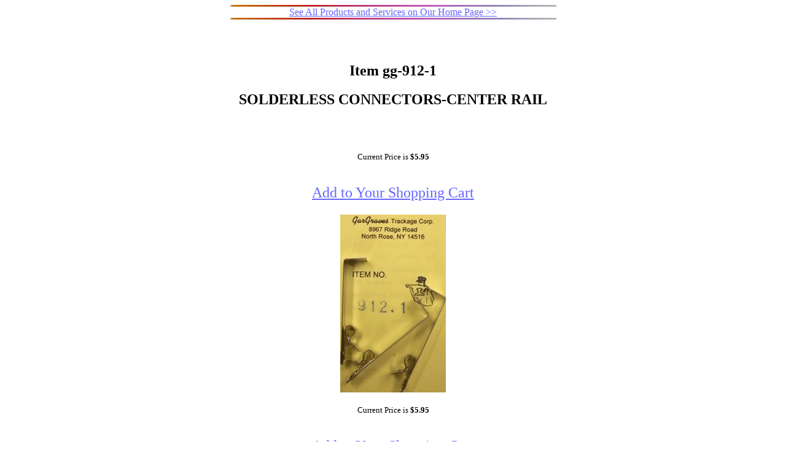

--- FILE ---
content_type: text/html
request_url: https://train-station.com/cgi-bin/shop.pl/page=GG-912-1.html/SID=108343108694
body_size: 2115
content:
<!DOCTYPE HTML PUBLIC "-//W3C//DTD HTML 4.01 Transitional//EN" "http://www.w3.org/TR/html4/loose.dtd">
<html>



<head>

<meta http-equiv="content-type" content="text/html;charset=iso-8859-1">

<title>SOLDERLESS CONNECTORS-CENTER RAIL  </title>

<script type="text/javascript">

function gotohome(url) {

     if (confirm('You are about to leave our shopping cart area, this will cause you to lose all the items currently in your cart. \n If you DO NOT wish to leave the shopping cart, click Cancel, or click OK to empty your cart and leave.') == 1) {

  newWindow = window.open(url, 'homepage','toolbar=yes,location=yes,status=yes,scrollbars=yes,resizable=yes,menubar=yes')
  close()
    }
  }

function gotohome2(url) {

  newWindow = window.open(url, 'homepage','toolbar=yes,location=yes,status=yes,scrollbars=yes,resizable=yes,menubar=yes')
  close()
   
  }

</script>
		<style type="text/css" media="all"><!--
body { background-color: #FFFFFF; }
.dsR5 /*agl rulekind: base;*/ { width: 90%; }
.dsR6 /*agl rulekind: base;*/ { width: 95%; height: auto; }
.ds1 /*agl rulekind: base;*/ { font-weight: bold; }
.ds2 /*agl rulekind: base;*/ { color: #000; }
--></style>

 <script>
  (function(i,s,o,g,r,a,m){i['GoogleAnalyticsObject']=r;i[r]=i[r]function(){
  (i[r].q=i[r].q[]).push(arguments)},i[r].l=1*new Date();a=s.createElement(o),
  m=s.getElementsByTagName(o)[0];a.async=1;a.src=g;m.parentNode.insertBefore(a,m)
  })(window,document,'script','//www.google-analytics.com/analytics.js','ga');

  ga('create', 'UA-660814-1', 'auto');
  ga('send', 'pageview');

</script>
    
   <!-- Google tag (gtag.js) -->
<script async src="https://www.googletagmanager.com/gtag/js?id=G-W2QRLBKV1L"></script>
<script>
  window.dataLayer = window.dataLayer  [];
  function gtag(){dataLayer.push(arguments);}
  gtag('js', new Date());

  gtag('config', 'G-W2QRLBKV1L');
</script>

	</head>



<body text="#525138" link="#6666ff" vlink="#ff3737">

<div align="center">
			
<img src="https://train-station.com/Media/graphics/stripe.gif" width="531"

    height="3" naturalsizeflag="3">
          
<br>

		
<a href="javascript:gotohome2('https://www.train-station.com');"><span class="ds3">See All Products and Services on Our Home Page &gt;&gt;</span></a></td>
<br>

<img src="https://train-station.com/Media/graphics/stripe.gif" width="531"

    height="3" naturalsizeflag="3">

  </div>





<table width="75%" border="0" align="center" height="433">
  <tr valign="top" align="center">
    <td><h2 align="center">&nbsp;</h2>
      <h2 align="center"><font face="Tahoma"><span class="ds2">Item gg-912-1</span></font></h2>
    <h2 align="center"><font face="Tahoma"><span class="ds2">SOLDERLESS CONNECTORS-CENTER RAIL  </span></font></h2>
    <p align="center">&nbsp;</p>
    
     <table border="0" height="50">
      <tr height="46">
        <td width="400" height="46">
								<div align="center">
									<font color="#525138" size="2" face="Tahoma"><span class="ds2">Current Price is <b>$5.95</b></span></font></div>
							</td>
      </tr>
    </table>
    
            <table border="0" width="400">
      <tr>
        <td width="395"><p align="center"><font face="Tahoma"><a
        href="https://train-station.com/cgi-bin/shop.pl/page=shop.html/SID=108343108694/buy=1/item=GG-912-1"><font
        size="5">Add to Your Shopping Cart</font></a> </font></td>
      </tr>
    </table>
    
    
    <table border="0" height="71">
      <tr>
        <td><img border="0" src="https://train-station.com/auction/images/gg-912-1.JPG"></td>
      </tr>
    </table>
    <table border="0" height="50">
      <tr height="46">
        <td width="400" height="46">
								<div align="center">
									<font color="#525138" size="2" face="Tahoma"><span class="ds2">Current Price is <b>$5.95</b></span></font></div>
							</td>
      </tr>
    </table>
    
        <table border="0" width="400">
      <tr>
        <td width="395"><p align="center"><font face="Tahoma"><a
        href="https://train-station.com/cgi-bin/shop.pl/page=shop.html/SID=108343108694/buy=1/item=GG-912-1"><font
        size="5">Add to Your Shopping Cart</font></a> </font></td>
      </tr>
    </table>

    <table class="dsR10 dsR6" border="1" bordercolor="#525138" cellpadding="4">
      <tr>
        <td class="dsR10 dsR5" valign="top" align="left" bordercolor="#525138"><font
        color="#525138" face="Tahoma"><span class="ds2">3 Pack of center rail solderless connectors.  Designed to wire the center rail of Gar-graves or  Ross Track without the use of soldering iron.   </span></font></td>
      </tr>
    </table>
    <table border="0" width="400">
      <tr>
        <td width="395"><p align="center"><font face="Tahoma"><a
        href="https://train-station.com/cgi-bin/shop.pl/page=shop.html/SID=108343108694/buy=1/item=GG-912-1"><font
        size="5">Add to Your Shopping Cart</font></a> </font></td>
      </tr>
    </table>
					<p><img src="https://train-station.com/Media/graphics/stripe.gif" width="531"

    height="3" naturalsizeflag="3"></p>
					<p align="center"><font color="#525138" face="Tahoma" size="2"><a

    href="https://train-station.com/cgi-bin/shop.pl/page=category_page.html/SID=108343108694"><b><span class="ds2">Visit

    our Shopping Cart Category Page</span></a></p>
					<p align="center"><font color="#525138" face="Tahoma" size="2">

    <a href="javascript:gotohome('https://www.train-station.com');"><span class="ds1">Leave the Shopping Cart and Return to the Train Station Home Page</span></A></p></td>

  </tr>

</table>
 <p align="center"><img src="https://train-station.com/Media/graphics/stripe.gif" width="531"

    height="3" naturalsizeflag="3"></p>
    
    <!-- Google Code for On the Cart page Conversion Page -->
<script type="text/javascript">
/* <![CDATA[ */
var google_conversion_id = 939266908;
var google_conversion_language = "en";
var google_conversion_format = "3";
var google_conversion_color = "ffffff";
var google_conversion_label = "A43PCP7Du2EQ3KbwvwM";
var google_remarketing_only = false;
/* ]]> */
</script>
<script type="text/javascript" src="//www.googleadservices.com/pagead/conversion.js">
</script>
<noscript>
<div style="display:inline;">
<img height="1" width="1" style="border-style:none;" alt="" src="//www.googleadservices.com/pagead/conversion/939266908/?label=A43PCP7Du2EQ3KbwvwM&amp;guid=ON&amp;script=0"/>
</div>
</noscript>

<!-- Google Code for Remarketing Tag NEW CAMPAIGNS-->
<!--------------------------------------------------
Remarketing tags may not be associated with personally identifiable information or placed on pages related to sensitive categories. See more information and instructions on how to setup the tag on: http://google.com/ads/remarketingsetup
--------------------------------------------------->
<script type="text/javascript">
/* <![CDATA[ */
var google_conversion_id = 939266908;
var google_custom_params = window.google_tag_params;
var google_remarketing_only = true;
/* ]]> */
</script>
<script type="text/javascript" src="//www.googleadservices.com/pagead/conversion.js">
</script>
<noscript>
<div style="display:inline;">
<img height="1" width="1" style="border-style:none;" alt="" src="//googleads.g.doubleclick.net/pagead/viewthroughconversion/939266908/?value=0&amp;guid=ON&amp;script=0"/>
</div>
</noscript>


<!-- Google Code for Remarketing Tag OLD CAMPAIGNS-->
<!--------------------------------------------------
Remarketing tags may not be associated with personally identifiable information or placed on pages related to sensitive categories. See more information and instructions on how to setup the tag on: http://google.com/ads/remarketingsetup
--------------------------------------------------->

<script type="text/javascript">
/* <![CDATA[ */
var google_conversion_id = 1072564479;
var google_custom_params = window.google_tag_params;
var google_remarketing_only = true;
/* ]]> */
</script>
<script type="text/javascript" src="//www.googleadservices.com/pagead/conversion.js">
</script>
<noscript>
<div style="display:inline;">
<img height="1" width="1" style="border-style:none;" alt="" src="//googleads.g.doubleclick.net/pagead/viewthroughconversion/1072564479/?value=0&amp;guid=ON&amp;script=0"/>
</div>
</noscript>
</body>

<script>'undefined'=== typeof _trfq || (window._trfq = []);'undefined'=== typeof _trfd && (window._trfd=[]),_trfd.push({'tccl.baseHost':'secureserver.net'},{'ap':'cpbh-mt'},{'server':'p3plmcpnl496531'},{'dcenter':'p3'},{'cp_id':'3161991'},{'cp_cache':''},{'cp_cl':'8'}) // Monitoring performance to make your website faster. If you want to opt-out, please contact web hosting support.</script><script src='https://img1.wsimg.com/traffic-assets/js/tccl.min.js'></script></html>

